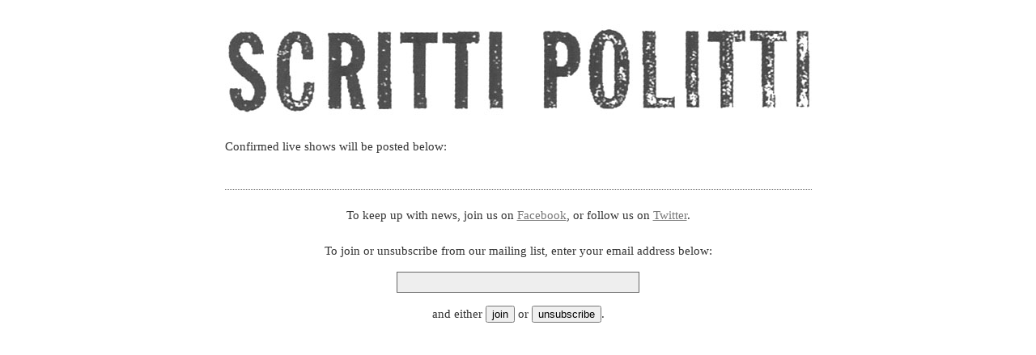

--- FILE ---
content_type: text/html
request_url: https://www.scritti.net/
body_size: 1056
content:
<!DOCTYPE HTML PUBLIC "-//W3C//DTD HTML 4.01 Transitional//EN">
<html>
<head>
<title>Green Gartside &brvbar; Scritti Politti</title>
<meta http-equiv="Content-Type" content="text/html; charset=iso-8859-1">
<link href="font.css" rel="stylesheet" type="text/css">
<meta name="description" content="A very small, but official, Scritti Politti website.">
<meta name="keywords" content="Green Gartside, Scritti Politti, Rough Trade, White Bread Black Beer, Absolute">
</head>

<body>

<div id="wrap">

Confirmed live shows will be posted below:<br/><br/>

<div class="rule"></div>

<!--

<div id="dates">

<b>21st September 2022 &raquo;&nbsp;</b>London &brvbar; Brixton Academy > supporting Hot Chip [<a href="https://www.ticketmaster.co.uk/hot-chip-london-09-21-2022/event/1F005C8DC1853D8A?irgwc=1&utm_source=219208-Bandsintown&utm_medium=affiliate&utm_campaign=219208&awtrc=&clickId=VmNW0L0FkxyNU6wy9B3uMWFdUkDU%3AT0X4Vf9U00&camefrom=CFC_BUYAT_219208&ircid=7559">tickets</a>]<br/><br/>

<b>27th October 2022 &raquo;&nbsp;</b>London &brvbar; 229 > with The Mekons [<a href="https://www.seetickets.com/event/scritti-politti-the-mekons-77/229/2392908?fbclid=IwAR2gsYr0VSTGor5K8IZHIvhO33VSyKz8_jJ3niMJf_bWx9qUdIrPT1ULHPg">tickets</a>]<br/><br/>

<b>28th October 2022 &raquo;&nbsp;</b>Leeds &brvbar; Brudenell > with The Mekons [<a href="https://www.seetickets.com/event/f-club-45th-gig-w-scritti-politti-mekons-77/brudenell-social-club/2376034">tickets</a>]<br/><br/>

</div>

<div class="rule"></div>

-->

      <div align="center"><span class="font">
      
      To keep up with news, join us on <a href="http://www.facebook.com/scrittinet">Facebook</a>, or follow us on <a href="http://twitter.com/scrittipolitti">Twitter</a>.<br/><br/>
      
      To join or unsubscribe from our mailing list, enter your 
        email address below:<br>
        </span></div>
      <form method="post" action="http://scripts.dreamhost.com/add_list.cgi">
        <div align="center">
          <input type="hidden" name="list" value="mail" />
          <input type="hidden" name="domain" value="scritti.net" />
          <input type="hidden" name="url" value="http://www.scritti.net/sub.html" />
          <input type="hidden" name="unsuburl" value="http://www.scritti.net/unsub.html" />
          <input type="hidden" name="alreadyonurl" value="http://www.scritti.net/alsub.html" />
          <input type="hidden" name="notonurl" value="http://www.scritti.net/noton.html" />
          <input type="hidden" name="invalidurl" value="http://www.scritti.net/invalid.html" />
          <input type="hidden" name="emailconfirmurl" value="http://www.scritti.net/confirm.html" />

<input type="hidden" name="emailit" value="1" />
        
<input class="email" name="email" />

        <br/>and either
        
       <input class="submit" type="submit" name="submit" value="join"> or <input class="submit" type="submit" name="unsub" value="unsubscribe">. 
        
      </form>

--- FILE ---
content_type: text/css
request_url: https://www.scritti.net/font.css
body_size: 130
content:
html {
	padding: 0;
	margin: 0;
	}

body {
	margin: 0 auto;
	text-align: center;
	background-color: #fff;
	background-image: url(http://www.scritti.net/scritti-politti.jpg);
	background-repeat: no-repeat;
	background-position: 50% 30px;
	font-family: Georgia, "Times New Roman", Times, serif;
	line-height: 22px;
	font-size: 15px;
	color: #333333;	
		
	}
	
img {

border: 0;

}


a {

color: #777;

}

#dates {

margin-left: 0px;

}

.rule {
margin-top: 20px;
border-top: 1px dotted #666666;
margin-bottom: 20px;

}

.tickets {

font-size: 13px;

}


.email {
width: 300px;
text-align: center;
    border: 1px solid #666;
    background: #eeeeee;
    	font-family: Georgia, "Times New Roman", Times, serif;
	line-height: 22px;
	font-size: 15px;
	margin-bottom: 15px;
	margin-top: 15px;
}
	
#wrap {
	padding-top: 170px;
	margin-left: 4px;
	width: 725px;
	margin:0px auto;
	text-align:left;

	}
